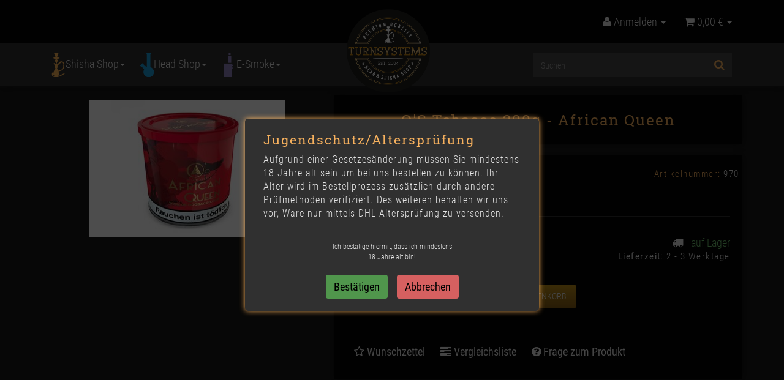

--- FILE ---
content_type: text/html; charset=iso-8859-1
request_url: https://turn-systems.de/shisha-shop/shisha-tabak-os-tobacco/african-queen-200g
body_size: 12854
content:
<!DOCTYPE html>
<html lang="de">
<head>
    
        <meta http-equiv="content-type" content="text/html; charset=windows-1252">
        <meta name="description" content="Shisha Tabak von O's Tobacco - jetzt African Queen 200g O's Tobacco online kaufen">
        <meta name="keywords" content="O,39,S,Tobacco,\-,African,Queen,Marke,Tabacco,ist,Mischung,erstaunlichen,16,verschiedenen,Aromen,Hersteller,Doobaco,f,r,hohe,Qualit,t,Shisha,sowie,E\-Liquide,bekannt,Auch,bei,dem,s,Tabak,erkennt,man,Leidenschaft,und,jahrelange,Erfahrung,diesem,Bereich,Her">
        <meta name="viewport" content="width=device-width, initial-scale=1.0, user-scalable=no">
        <meta http-equiv="X-UA-Compatible" content="IE=edge">
        <meta name="theme-color" content="#303030">
        <meta name="robots" content="index, follow">
    

    <title>Shisha Tabak O's Tobacco African Queen 200g online kaufen - Turn-Syst, 27,90 €</title>

            <link rel="canonical" href="https://turn-systems.de/shisha-shop/shisha-tabak-os-tobacco/african-queen-200g">
    
    
        <base href="https://turn-systems.de/">
    

    
        <link type="image/x-icon" href="templates/TurnVC/themes/base/images/favicon.ico" rel="shortcut icon">
        <link href="templates/TurnVC/themes/base/images/apple-touch-icon.png" rel="apple-touch-icon">
                    <link rel="image_src" href="https://turn-systems.de/media/image/product/11199/lg/shisha-shop-shisha-tabak-os-tobacco-african-queen-200g.jpg">
            <meta property="og:image" content="https://turn-systems.de/media/image/product/11199/lg/shisha-shop-shisha-tabak-os-tobacco-african-queen-200g.jpg">
            

    
        
                                    <link type="text/css" href="templates/TurnVC/themes/mytheme/bootstrap.css?v=4.06" rel="stylesheet">
                            <link type="text/css" href="templates/TurnVC/../Evo/themes/base/offcanvas-menu.css?v=4.06" rel="stylesheet">
                            <link type="text/css" href="templates/TurnVC/../Evo/themes/base/pnotify.custom.css?v=4.06" rel="stylesheet">
                            <link type="text/css" href="templates/TurnVC/../Evo/themes/base/jquery-slider.css?v=4.06" rel="stylesheet">
                            <link type="text/css" href="templates/TurnVC/themes/mytheme/font/flags/flags.css?v=4.06" rel="stylesheet">
                            <link type="text/css" href="templates/TurnVC/themes/mytheme/scss/turn.css?v=4.06" rel="stylesheet">
            

                                                <link type="text/css" href="includes/plugins/jtl_paypal/version/116/frontend/css/style.css?v=4.06" rel="stylesheet">
                
                            
                    <link rel="alternate" type="application/rss+xml" title="Newsfeed Turn-Systems - Shisha-, Head- &amp; E-Smoke Shop" href="rss.xml">
            

    
    
            
        
        
    
    
        <script src="templates/TurnVC//js/jquery-1.12.4.min.js"></script>
    

    <script>
        var gaProperty = 'UA-118302022-1';var disableStr = 'ga-disable-' + gaProperty;if (document.cookie.indexOf(disableStr + '=true') > -1) {window[disableStr] = true;}function gaOptout() {document.cookie = disableStr + '=true; expires=Thu, 31 Dec 2099 23:59:59 UTC; path=/';window[disableStr] = true;}
    </script>

    
<script>
    var head_conf={head:"jtl",screens:[480,768,992,1200]};
    (function(n,t){"use strict";function w(){}function u(n,t){if(n){typeof n=="object"&&(n=[].slice.call(n));for(var i=0,r=n.length;i<r;i++)t.call(n,n[i],i)}}function it(n,i){var r=Object.prototype.toString.call(i).slice(8,-1);return i!==t&&i!==null&&r===n}function s(n){return it("Function",n)}function a(n){return it("Array",n)}function et(n){var i=n.split("/"),t=i[i.length-1],r=t.indexOf("?");return r!==-1?t.substring(0,r):t}function f(n){(n=n||w,n._done)||(n(),n._done=1)}function ot(n,t,r,u){var f=typeof n=="object"?n:{test:n,success:!t?!1:a(t)?t:[t],failure:!r?!1:a(r)?r:[r],callback:u||w},e=!!f.test;return e&&!!f.success?(f.success.push(f.callback),i.load.apply(null,f.success)):e||!f.failure?u():(f.failure.push(f.callback),i.load.apply(null,f.failure)),i}function v(n){var t={},i,r;if(typeof n=="object")for(i in n)!n[i]||(t={name:i,url:n[i]});else t={name:et(n),url:n};return(r=c[t.name],r&&r.url===t.url)?r:(c[t.name]=t,t)}function y(n){n=n||c;for(var t in n)if(n.hasOwnProperty(t)&&n[t].state!==l)return!1;return!0}function st(n){n.state=ft;u(n.onpreload,function(n){n.call()})}function ht(n){n.state===t&&(n.state=nt,n.onpreload=[],rt({url:n.url,type:"cache"},function(){st(n)}))}function ct(){var n=arguments,t=n[n.length-1],r=[].slice.call(n,1),f=r[0];return(s(t)||(t=null),a(n[0]))?(n[0].push(t),i.load.apply(null,n[0]),i):(f?(u(r,function(n){s(n)||!n||ht(v(n))}),b(v(n[0]),s(f)?f:function(){i.load.apply(null,r)})):b(v(n[0])),i)}function lt(){var n=arguments,t=n[n.length-1],r={};return(s(t)||(t=null),a(n[0]))?(n[0].push(t),i.load.apply(null,n[0]),i):(u(n,function(n){n!==t&&(n=v(n),r[n.name]=n)}),u(n,function(n){n!==t&&(n=v(n),b(n,function(){y(r)&&f(t)}))}),i)}function b(n,t){if(t=t||w,n.state===l){t();return}if(n.state===tt){i.ready(n.name,t);return}if(n.state===nt){n.onpreload.push(function(){b(n,t)});return}n.state=tt;rt(n,function(){n.state=l;t();u(h[n.name],function(n){f(n)});o&&y()&&u(h.ALL,function(n){f(n)})})}function at(n){n=n||"";var t=n.split("?")[0].split(".");return t[t.length-1].toLowerCase()}function rt(t,i){function e(t){t=t||n.event;u.onload=u.onreadystatechange=u.onerror=null;i()}function o(f){f=f||n.event;(f.type==="load"||/loaded|complete/.test(u.readyState)&&(!r.documentMode||r.documentMode<9))&&(n.clearTimeout(t.errorTimeout),n.clearTimeout(t.cssTimeout),u.onload=u.onreadystatechange=u.onerror=null,i())}function s(){if(t.state!==l&&t.cssRetries<=20){for(var i=0,f=r.styleSheets.length;i<f;i++)if(r.styleSheets[i].href===u.href){o({type:"load"});return}t.cssRetries++;t.cssTimeout=n.setTimeout(s,250)}}var u,h,f;i=i||w;h=at(t.url);h==="css"?(u=r.createElement("link"),u.type="text/"+(t.type||"css"),u.rel="stylesheet",u.href=t.url,t.cssRetries=0,t.cssTimeout=n.setTimeout(s,500)):(u=r.createElement("script"),u.type="text/"+(t.type||"javascript"),u.src=t.url);u.onload=u.onreadystatechange=o;u.onerror=e;u.async=!1;u.defer=!1;t.errorTimeout=n.setTimeout(function(){e({type:"timeout"})},7e3);f=r.head||r.getElementsByTagName("head")[0];f.insertBefore(u,f.lastChild)}function vt(){for(var t,u=r.getElementsByTagName("script"),n=0,f=u.length;n<f;n++)if(t=u[n].getAttribute("data-headjs-load"),!!t){i.load(t);return}}function yt(n,t){var v,p,e;return n===r?(o?f(t):d.push(t),i):(s(n)&&(t=n,n="ALL"),a(n))?(v={},u(n,function(n){v[n]=c[n];i.ready(n,function(){y(v)&&f(t)})}),i):typeof n!="string"||!s(t)?i:(p=c[n],p&&p.state===l||n==="ALL"&&y()&&o)?(f(t),i):(e=h[n],e?e.push(t):e=h[n]=[t],i)}function e(){if(!r.body){n.clearTimeout(i.readyTimeout);i.readyTimeout=n.setTimeout(e,50);return}o||(o=!0,vt(),u(d,function(n){f(n)}))}function k(){r.addEventListener?(r.removeEventListener("DOMContentLoaded",k,!1),e()):r.readyState==="complete"&&(r.detachEvent("onreadystatechange",k),e())}var r=n.document,d=[],h={},c={},ut="async"in r.createElement("script")||"MozAppearance"in r.documentElement.style||n.opera,o,g=n.head_conf&&n.head_conf.head||"head",i=n[g]=n[g]||function(){i.ready.apply(null,arguments)},nt=1,ft=2,tt=3,l=4,p;if(r.readyState==="complete")e();else if(r.addEventListener)r.addEventListener("DOMContentLoaded",k,!1),n.addEventListener("load",e,!1);else{r.attachEvent("onreadystatechange",k);n.attachEvent("onload",e);p=!1;try{p=!n.frameElement&&r.documentElement}catch(wt){}p&&p.doScroll&&function pt(){if(!o){try{p.doScroll("left")}catch(t){n.clearTimeout(i.readyTimeout);i.readyTimeout=n.setTimeout(pt,50);return}e()}}()}i.load=i.js=ut?lt:ct;i.test=ot;i.ready=yt;i.ready(r,function(){y()&&u(h.ALL,function(n){f(n)});i.feature&&i.feature("domloaded",!0)})})(window);
    (function(n,t){"use strict";jQuery["fn"]["ready"]=function(fn){jtl["ready"](function(){jQuery["ready"]["promise"]()["done"](fn)});return jQuery}})(window);
</script>


</head>


<body data-page="1" class="body-offcanvas">

<div id="main-wrapper" class="main-wrapper fluid">
    
                <div id="top-bar" class="text-right hidden-xs clearfix">
            <div class="container">
                
            </div>
        </div>
        <header class="container-block fixed-navbar" id="evo-nav-wrapper">
            <div class="container container-header">
                                    <div id="header-branding">
                        
                            
                            
                            
                            <div class="row">
                                <div class="col-xs-2 col-sm-1 col-md-5">
                                </div>
                                <div class="col-xs-8 col-sm-2 col-md-2" id="logo">
                                    
                                        <a href="https://turn-systems.de" title="Turn-Systems - Shisha-, Head- &amp; E-Smoke Shop">
                                                                                            <img src="bilder/intern/shoplogo/Logo_final_auf_schwarz.png" width="536" height="537" alt="Turn-Systems - Shisha-, Head- &amp; E-Smoke Shop" class="img-responsive">
                                                                                    </a>
                                    
                                </div>

                                <div class="col-xs-2 col-sm-9 col-md-5" id="shop-nav">
                                    <ul class="header-shop-nav nav navbar-nav force-float horizontal pull-right">
<li class="dropdown hidden-xs">
<a href="#" class="dropdown-toggle" data-toggle="dropdown"><i class="fa fa-user"></i> <span class="hidden-xs hidden-sm"> Anmelden </span> <i class="caret"></i></a><ul id="login-dropdown" class="dropdown-menu dropdown-menu-right">
<li><form action="https://turn-systems.de/jtl.php" method="post" class="form">
<input type="hidden" class="jtl_token" name="jtl_token" value="323e0fb304d7e8719ea073ea77dbd35a"><fieldset id="quick-login">
<div class="form-group"><input type="text" name="email" id="email_quick" class="form-control" placeholder="Email-Adresse"></div>
<div class="form-group"><input type="password" name="passwort" id="password_quick" class="form-control" placeholder="Passwort"></div>
<div class="form-group">
<input type="hidden" name="login" value="1"><button type="submit" id="submit-btn" class="btn btn-primary btn-block">Anmelden</button>
</div>
</fieldset>
</form></li>
<li><a href="pass.php" rel="nofollow">Passwort vergessen</a></li>
<li><a href="registrieren.php">Neu hier? Jetzt registrieren</a></li>
</ul>
</li>
<li class="hidden-xs cart-menu dropdown" data-toggle="basket-items">
<a href="https://turn-systems.de/warenkorb.php" class="dropdown-toggle" data-toggle="dropdown" title="Warenkorb">
    <span class="fa fa-shopping-cart"></span>
        <span class="shopping-cart-label hidden-sm"> 0,00 €</span> <span class="caret"></span>
</a>
<ul class="cart-dropdown dropdown-menu dropdown-menu-right">
    <li>
            <a href="https://turn-systems.de/warenkorb.php" title="Es befinden sich keine Artikel im Warenkorb">Es befinden sich keine Artikel im Warenkorb</a>
    </li>

</ul>
</li>
</ul>
                                </div>
                            </div>
                        
                    </div>
                                </div>
                            <div class="category-nav navbar-wrapper hidden-xs">
                    
<div id="evo-main-nav-wrapper" class="nav-wrapper do-affix"><nav id="evo-main-nav" class="navbar navbar-default"><div class="container">
<div class="navbar-header visible-affix pull-left hidden-xs hidden-sm"><a class="navbar-brand" href="https://turn-systems.de" title="Turn-Systems - Shisha-, Head- &amp; E-Smoke Shop"><img src="bilder/intern/shoplogo/Logo_final_auf_schwarz.png" width="536" height="537" alt="Turn-Systems - Shisha-, Head- &amp; E-Smoke Shop" class="img-responsive-height"></a></div>
<div class="megamenu"><ul class="nav navbar-nav force-float">
<li class="turn-menu dropdown megamenu-fw">
<a href="Shisha-Shop" class="dropdown-toggle  shisha-ico" data-toggle="dropdown" data-hover="dropdown" data-delay="300" data-hover-delay="100" data-close-others="true"><img class="gameswitch-img" src="bilder/shop-logos/shisha_shop_hover.png">Shisha Shop<span class="caret"></span></a><ul class="dropdown-menu keepopen custom-scroll"><li><div class="megamenu-content custom-scroll">
<div class="category-title text-center"><a href="Shisha-Shop">Shisha Shop</a></div>
<hr class="hr-sm">
<div class="row">
<div class="col-lg-3 visible-lg"><div class="mega-info-lg top15">
<a href="Shisha-Shop"><img src="https://turn-systems.de/bilder/kategorien/Shisha-Shop.jpg" class="img-responsive" alt="Shisha Shop"></a><div class="clearall top15"></div>
<div class="description text-muted small"><p>Shishas kommen gerade in geselligen Runden besonders gut an, aber auch der private Rauchgenuss einer Shisha hat ihren ganz eigenen Flair. Besonders anziehend ist für die meisten Shisha-Raucher die große Auswahl an Shisha-Tabaks, die mit ihrem besonders intensiven Geschmack und der Vielfalt an Geschmackssorten Liebhaber von Wasserpfeifen begeistern.</p></div>
</div></div>
<div class="col-xs-12 col-lg-9 mega-categories hasInfoColumn"><div class="row row-eq-height row-eq-img-height">
<div class="col-xs-6 col-sm-3 col-lg-3"><div class="category-wrapper top15">
<div class="img text-center"><a href="Shisha"><img src="https://turn-systems.de/bilder/kategorien/Shisha.jpg" class="image" alt="Shisha Shop"></a></div>
<div class="caption text-center"><h5 class="title"><a href="Shisha"><span>Shisha</span></a></h5></div>
</div></div>
<div class="col-xs-6 col-sm-3 col-lg-3"><div class="category-wrapper top15 active">
<div class="img text-center"><a href="Shisha-Tabak"><img src="https://turn-systems.de/bilder/kategorien/Shisha-Tabak.jpg" class="image" alt="Shisha Shop"></a></div>
<div class="caption text-center"><h5 class="title"><a href="Shisha-Tabak"><span>Shisha Tabak</span></a></h5></div>
</div></div>
<div class="col-xs-6 col-sm-3 col-lg-3"><div class="category-wrapper top15">
<div class="img text-center"><a href="Shisha-Kohle"><img src="https://turn-systems.de/bilder/kategorien/Shisha-Kohle.jpg" class="image" alt="Shisha Shop"></a></div>
<div class="caption text-center"><h5 class="title"><a href="Shisha-Kohle"><span>Shisha Kohle</span></a></h5></div>
</div></div>
<div class="col-xs-6 col-sm-3 col-lg-3"><div class="category-wrapper top15">
<div class="img text-center"><a href="Koepfe"><img src="https://turn-systems.de/bilder/kategorien/Koepfe.jpg" class="image" alt="Shisha Shop"></a></div>
<div class="caption text-center"><h5 class="title"><a href="Koepfe"><span>Köpfe</span></a></h5></div>
</div></div>
<div class="col-xs-6 col-sm-3 col-lg-3"><div class="category-wrapper top15">
<div class="img text-center"><a href="Schlaeuche"><img src="https://turn-systems.de/bilder/kategorien/Schlaeuche.jpg" class="image" alt="Shisha Shop"></a></div>
<div class="caption text-center"><h5 class="title"><a href="Schlaeuche"><span>Schläuche</span></a></h5></div>
</div></div>
<div class="col-xs-6 col-sm-3 col-lg-3"><div class="category-wrapper top15">
<div class="img text-center"><a href="Molassefaenger"><img src="https://turn-systems.de/bilder/kategorien/Molassefaenger.jpg" class="image" alt="Shisha Shop"></a></div>
<div class="caption text-center"><h5 class="title"><a href="Molassefaenger"><span>Molassefänger</span></a></h5></div>
</div></div>
<div class="col-xs-6 col-sm-3 col-lg-3"><div class="category-wrapper top15">
<div class="img text-center"><a href="Mundstuecke"><img src="https://turn-systems.de/bilder/kategorien/Mundstuecke.jpg" class="image" alt="Shisha Shop"></a></div>
<div class="caption text-center"><h5 class="title"><a href="Mundstuecke"><span>Mundstücke</span></a></h5></div>
</div></div>
<div class="col-xs-6 col-sm-3 col-lg-3"><div class="category-wrapper top15">
<div class="img text-center"><a href="Ersatzteile"><img src="https://turn-systems.de/bilder/kategorien/Ersatzteile.jpg" class="image" alt="Shisha Shop"></a></div>
<div class="caption text-center"><h5 class="title"><a href="Ersatzteile"><span>Ersatzteile</span></a></h5></div>
</div></div>
<div class="col-xs-6 col-sm-3 col-lg-3"><div class="category-wrapper top15">
<div class="img text-center"><a href="Zubehoer"><img src="https://turn-systems.de/bilder/kategorien/Zubehoer.jpg" class="image" alt="Shisha Shop"></a></div>
<div class="caption text-center"><h5 class="title"><a href="Zubehoer"><span>Zubehör</span></a></h5></div>
</div></div>
<div class="col-xs-6 col-sm-3 col-lg-3"><div class="category-wrapper top15">
<div class="img text-center"><a href="Kohleanzuender_1"><img src="https://turn-systems.de/bilder/kategorien/Kohleanzuender_1.jpg" class="image" alt="Shisha Shop"></a></div>
<div class="caption text-center"><h5 class="title"><a href="Kohleanzuender_1"><span>Kohleanzünder</span></a></h5></div>
</div></div>
</div></div>
</div>
</div></li></ul>
</li>
<li class="turn-menu dropdown megamenu-fw">
<a href="Head-Shop" class="dropdown-toggle head-ico" data-toggle="dropdown" data-hover="dropdown" data-delay="300" data-hover-delay="100" data-close-others="true"><img class="gameswitch-img " src="bilder/shop-logos/head_shop_hover.png">Head Shop<span class="caret"></span></a><ul class="dropdown-menu keepopen custom-scroll"><li><div class="megamenu-content custom-scroll">
<div class="category-title text-center"><a href="Head-Shop">Head Shop</a></div>
<hr class="hr-sm">
<div class="row">
<div class="col-lg-3 visible-lg"><div class="mega-info-lg top15">
<a href="Head-Shop"><img src="https://turn-systems.de/bilder/kategorien/Head-Shop.jpg" class="img-responsive" alt="Head Shop"></a><div class="clearall top15"></div>
<div class="description text-muted small"><p>Der Begriff Head Shop wurde besonders durch die Zeit der 60er Jahre geprägt. Heut zu Tage sind Head Shops allgegenwärtig und ein Standard in vielen Ländern. Wir bieten Dir eine qualitative Auswahl an verschiedenen Aritkeln. Ob Bongs, Vaporizer oder einfach nur Daily Equipment bei uns findest Du dein Produkt.</p></div>
</div></div>
<div class="col-xs-12 col-lg-9 mega-categories hasInfoColumn"><div class="row row-eq-height row-eq-img-height">
<div class="col-xs-6 col-sm-3 col-lg-3"><div class="category-wrapper top15">
<div class="img text-center"><a href="Aktivkohlefilter"><img src="https://turn-systems.de/bilder/kategorien/Aktivkohlefilter.jpg" class="image" alt="Head Shop"></a></div>
<div class="caption text-center"><h5 class="title"><a href="Aktivkohlefilter"><span>Aktivkohlefilter</span></a></h5></div>
</div></div>
<div class="col-xs-6 col-sm-3 col-lg-3"><div class="category-wrapper top15">
<div class="img text-center"><a href="Backwoods_1"><img src="https://turn-systems.de/bilder/kategorien/Backwoods_1.jpg" class="image" alt="Head Shop"></a></div>
<div class="caption text-center"><h5 class="title"><a href="Backwoods_1"><span>Backwoods</span></a></h5></div>
</div></div>
<div class="col-xs-6 col-sm-3 col-lg-3"><div class="category-wrapper top15">
<div class="img text-center"><a href="Blunts"><img src="https://turn-systems.de/bilder/kategorien/Blunts.jpg" class="image" alt="Head Shop"></a></div>
<div class="caption text-center"><h5 class="title"><a href="Blunts"><span>Blunts</span></a></h5></div>
</div></div>
<div class="col-xs-6 col-sm-3 col-lg-3"><div class="category-wrapper top15">
<div class="img text-center"><a href="Bongs"><img src="https://turn-systems.de/bilder/kategorien/Bongs.jpg" class="image" alt="Head Shop"></a></div>
<div class="caption text-center"><h5 class="title"><a href="Bongs"><span>Bongs</span></a></h5></div>
</div></div>
<div class="col-xs-6 col-sm-3 col-lg-3"><div class="category-wrapper top15">
<div class="img text-center"><a href="Broeselschalen"><img src="https://turn-systems.de/bilder/kategorien/Broeselschalen.jpg" class="image" alt="Head Shop"></a></div>
<div class="caption text-center"><h5 class="title"><a href="Broeselschalen"><span>Bröselschalen</span></a></h5></div>
</div></div>
<div class="col-xs-6 col-sm-3 col-lg-3"><div class="category-wrapper top15">
<div class="img text-center"><a href="CBD-Oel"><img src="https://turn-systems.de/bilder/kategorien/CBD-Oel.jpg" class="image" alt="Head Shop"></a></div>
<div class="caption text-center"><h5 class="title"><a href="CBD-Oel"><span>CBD-Öl</span></a></h5></div>
</div></div>
<div class="col-xs-6 col-sm-3 col-lg-3"><div class="category-wrapper top15">
<div class="img text-center"><a href="Feuerzeuge"><img src="https://turn-systems.de/bilder/kategorien/Feuerzeuge.jpg" class="image" alt="Head Shop"></a></div>
<div class="caption text-center"><h5 class="title"><a href="Feuerzeuge"><span>Feuerzeuge</span></a></h5></div>
</div></div>
<div class="col-xs-6 col-sm-3 col-lg-3"><div class="category-wrapper top15">
<div class="img text-center"><a href="Filtertips-Glastips"><img src="https://turn-systems.de/bilder/kategorien/Filtertips-Glastips.jpg" class="image" alt="Head Shop"></a></div>
<div class="caption text-center"><h5 class="title"><a href="Filtertips-Glastips"><span>Filtertips &amp; Glastips</span></a></h5></div>
</div></div>
<div class="col-xs-6 col-sm-3 col-lg-3"><div class="category-wrapper top15">
<div class="img text-center"><a href="Muehlen-Grinder"><img src="https://turn-systems.de/bilder/kategorien/Muehlen-Grinder.jpg" class="image" alt="Head Shop"></a></div>
<div class="caption text-center"><h5 class="title"><a href="Muehlen-Grinder"><span>Mühlen &amp; Grinder</span></a></h5></div>
</div></div>
<div class="col-xs-6 col-sm-3 col-lg-3"><div class="category-wrapper top15">
<div class="img text-center"><a href="Papers-Cones"><img src="https://turn-systems.de/bilder/kategorien/Papers-Cones.jpg" class="image" alt="Head Shop"></a></div>
<div class="caption text-center"><h5 class="title"><a href="Papers-Cones"><span>Papers &amp; Cones</span></a></h5></div>
</div></div>
<div class="col-xs-6 col-sm-3 col-lg-3"><div class="category-wrapper top15">
<div class="img text-center"><a href="Reaktionsgefaesse"><img src="https://turn-systems.de/bilder/kategorien/Reaktionsgefaesse.jpg" class="image" alt="Head Shop"></a></div>
<div class="caption text-center"><h5 class="title"><a href="Reaktionsgefaesse"><span>Reaktionsgefäße</span></a></h5></div>
</div></div>
<div class="col-xs-6 col-sm-3 col-lg-3"><div class="category-wrapper top15">
<div class="img text-center"><a href="Reinigungsmittel"><img src="https://turn-systems.de/bilder/kategorien/Reinigungsmittel.jpg" class="image" alt="Head Shop"></a></div>
<div class="caption text-center"><h5 class="title"><a href="Reinigungsmittel"><span>Reinigungsmittel</span></a></h5></div>
</div></div>
<div class="col-xs-6 col-sm-3 col-lg-3"><div class="category-wrapper top15">
<div class="img text-center"><a href="Schnellverschlussbeutel"><img src="https://turn-systems.de/bilder/kategorien/Schnellverschlussbeutel.jpg" class="image" alt="Head Shop"></a></div>
<div class="caption text-center"><h5 class="title"><a href="Schnellverschlussbeutel"><span>Schnellverschlussbeutel</span></a></h5></div>
</div></div>
<div class="col-xs-6 col-sm-3 col-lg-3"><div class="category-wrapper top15">
<div class="img text-center"><a href="Tabakersatz"><img src="https://turn-systems.de/bilder/kategorien/Tabakersatz.jpg" class="image" alt="Head Shop"></a></div>
<div class="caption text-center"><h5 class="title"><a href="Tabakersatz"><span>Tabakersatz</span></a></h5></div>
</div></div>
<div class="col-xs-6 col-sm-3 col-lg-3"><div class="category-wrapper top15">
<div class="img text-center"><a href="Vaporizer"><img src="https://turn-systems.de/bilder/kategorien/Vaporizer.jpg" class="image" alt="Head Shop"></a></div>
<div class="caption text-center"><h5 class="title"><a href="Vaporizer"><span>Vaporizer</span></a></h5></div>
</div></div>
<div class="col-xs-6 col-sm-3 col-lg-3"><div class="category-wrapper top15">
<div class="img text-center"><a href="Waagen"><img src="https://turn-systems.de/bilder/kategorien/Waagen.jpg" class="image" alt="Head Shop"></a></div>
<div class="caption text-center"><h5 class="title"><a href="Waagen"><span>Waagen</span></a></h5></div>
</div></div>
<div class="col-xs-6 col-sm-3 col-lg-3"><div class="category-wrapper top15">
<div class="img text-center"><a href="Weithalsdosen"><img src="https://turn-systems.de/bilder/kategorien/Weithalsdosen.jpg" class="image" alt="Head Shop"></a></div>
<div class="caption text-center"><h5 class="title"><a href="Weithalsdosen"><span>Weithalsdosen</span></a></h5></div>
</div></div>
</div></div>
</div>
</div></li></ul>
</li>
<li class="turn-menu dropdown megamenu-fw">
<a href="E-Smoke" class="dropdown-toggle e-smoke-ico" data-toggle="dropdown" data-hover="dropdown" data-delay="300" data-hover-delay="100" data-close-others="true"><img class="gameswitch-img" src="bilder/shop-logos/e-smoke_shop_hover.png">E-Smoke<span class="caret"></span></a><ul class="dropdown-menu keepopen custom-scroll"><li><div class="megamenu-content custom-scroll">
<div class="category-title text-center"><a href="E-Smoke">E-Smoke</a></div>
<hr class="hr-sm">
<div class="row">
<div class="col-lg-3 visible-lg"><div class="mega-info-lg top15">
<a href="E-Smoke"><img src="https://turn-systems.de/bilder/kategorien/E-Smoke.jpg" class="img-responsive" alt="E-Smoke"></a><div class="clearall top15"></div>
<div class="description text-muted small"><p>Der neue Trend des elektronischen Dampfens zieht immer größere Kreise. Bei uns findest Du eine exklusive Auswahl an verschiedenen Produkten.</p></div>
</div></div>
<div class="col-xs-12 col-lg-9 mega-categories hasInfoColumn"><div class="row row-eq-height row-eq-img-height"><div class="col-xs-6 col-sm-3 col-lg-3"><div class="category-wrapper top15">
<div class="img text-center"><a href="Akkus"><img src="https://turn-systems.de/bilder/kategorien/Akkus.jpg" class="image" alt="E-Smoke"></a></div>
<div class="caption text-center"><h5 class="title"><a href="Akkus"><span>Akkus</span></a></h5></div>
</div></div></div></div>
</div>
</div></li></ul>
</li>
<li class="cart-menu visible-affix dropdown bs-hover-enabled pull-right" data-toggle="basket-items" style="margin-top:8px;">
<a href="https://turn-systems.de/warenkorb.php" class="dropdown-toggle" data-toggle="dropdown" title="Warenkorb">
    <span class="fa fa-shopping-cart"></span>
        <span class="shopping-cart-label hidden-sm"> 0,00 €</span> <span class="caret"></span>
</a>
<ul class="cart-dropdown dropdown-menu dropdown-menu-right">
    <li>
            <a href="https://turn-systems.de/warenkorb.php" title="Es befinden sich keine Artikel im Warenkorb">Es befinden sich keine Artikel im Warenkorb</a>
    </li>

</ul>
</li>
<div id="search" class="pull-right"><form action="navi.php" method="GET"><div class="input-group">
<input name="qs" type="text" class="form-control ac_input" placeholder="Suchen" autocomplete="off"><span class="input-group-addon"><button type="submit"><span class="fa fa-search"></span></button></span>
</div></form></div>
</ul></div>
</div></nav></div>
                </div>
                            <nav id="shop-nav-xs" class="navbar navbar-default visible-xs">
<div class="container-fluid"><div class="navbar-collapse">
<ul class="nav navbar-nav navbar-left force-float"><li><a href="#" class="offcanvas-toggle" data-toggle="offcanvas" data-target="#navbar-offcanvas"><i class="fa fa-bars"></i> Alle Kategorien</a></li></ul>
<ul class="nav navbar-nav navbar-right force-float action-nav">
<li><a href="https://turn-systems.de/Mein-Konto"><span class="fa fa-user"></span></a></li>
<li><a href="https://turn-systems.de/warenkorb.php"><span class="fa fa-shopping-cart"></span></a></li>
</ul>
</div></div>
</nav>


<nav class="navbar navbar-default navbar-offcanvas" id="navbar-offcanvas">
<nav class="navbar navbar-inverse"><div class="container-fluid">
<a href="https://turn-systems.de" class="pull-left responsive-menu-logo" title="Turn-Systems - Shisha-, Head- &amp; E-Smoke Shop"><img src="bilder/intern/shoplogo/Logo_final_auf_schwarz.png" width="536" height="537" alt="Turn-Systems - Shisha-, Head- &amp; E-Smoke Shop" class="img-responsive"></a><div class="navbar-nav nav navbar-right text-right"><a class="btn btn-offcanvas btn-default btn-close navbar-btn responisve-menu-close-btn"><span class="fa fa-times"></span></a></div>
</div>
<div id="search" class="pull-right"><form action="navi.php" method="GET"><div class="input-group">
<input name="qs" type="text" class="form-control ac_input" placeholder="Suchen" autocomplete="off"><span class="input-group-addon"><button type="submit"><span class="fa fa-search"></span></button></span>
</div></form></div></nav><div class="container-fluid"><div class="sidebar-offcanvas">
<div class="navbar-categories"><ul class="nav navbar-nav">    <li class="active">
<a href="Shisha-Shop" class="nav-sub" data-ref="2">Shisha Shop<i class="fa fa-caret-right nav-toggle pull-right"></i></a><ul class="nav">    <li><a href="Shisha" data-ref="45">Shisha</a></li>
<li class="active"><a href="Shisha-Tabak" data-ref="7">Shisha Tabak</a></li>
<li><a href="Shisha-Kohle" data-ref="9">Shisha Kohle</a></li>
<li><a href="Koepfe" data-ref="11">Köpfe</a></li>
<li><a href="Schlaeuche" data-ref="8">Schläuche</a></li>
<li><a href="Molassefaenger" data-ref="52">Molassefänger</a></li>
<li><a href="Mundstuecke" data-ref="10">Mundstücke</a></li>
<li><a href="Ersatzteile" data-ref="101">Ersatzteile</a></li>
<li><a href="Zubehoer" data-ref="12">Zubehör</a></li>
<li><a href="Kohleanzuender_1" data-ref="102">Kohleanzünder</a></li>
</ul>
</li>
<li>
<a href="Head-Shop" class="nav-sub" data-ref="3">Head Shop<i class="fa fa-caret-right nav-toggle pull-right"></i></a><ul class="nav">    <li><a href="Aktivkohlefilter" data-ref="67">Aktivkohlefilter</a></li>
<li><a href="Backwoods_1" data-ref="84">Backwoods</a></li>
<li><a href="Blunts" data-ref="14">Blunts</a></li>
<li><a href="Bongs" data-ref="13">Bongs</a></li>
<li><a href="Broeselschalen" data-ref="22">Bröselschalen</a></li>
<li><a href="CBD-Oel" data-ref="87">CBD-Öl</a></li>
<li><a href="Feuerzeuge" data-ref="23">Feuerzeuge</a></li>
<li><a href="Filtertips-Glastips" data-ref="16">Filtertips &amp; Glastips</a></li>
<li><a href="Muehlen-Grinder" data-ref="18">Mühlen &amp; Grinder</a></li>
<li><a href="Papers-Cones" data-ref="15">Papers &amp; Cones</a></li>
<li><a href="Reaktionsgefaesse" data-ref="94">Reaktionsgefäße</a></li>
<li><a href="Reinigungsmittel" data-ref="24">Reinigungsmittel</a></li>
<li><a href="Schnellverschlussbeutel" data-ref="21">Schnellverschlussbeutel</a></li>
<li><a href="Tabakersatz" data-ref="85">Tabakersatz</a></li>
<li><a href="Vaporizer" data-ref="20">Vaporizer</a></li>
<li><a href="Waagen" data-ref="19">Waagen</a></li>
<li><a href="Weithalsdosen" data-ref="93">Weithalsdosen</a></li>
</ul>
</li>
<li>
<a href="E-Smoke" class="nav-sub" data-ref="5">E-Smoke<i class="fa fa-caret-right nav-toggle pull-right"></i></a><ul class="nav">    <li><a href="Akkus" data-ref="100">Akkus</a></li>
</ul>
</li>
</ul></div>
<hr>
<ul class="nav navbar-nav"></ul>
</div></div>
</nav>
        </header>
    
    <div id="content-wrapper">
                        
            
        


        <div class="container">
            <div class="container-block beveled">
                                <div class="row">
                                            <div id="content" class="col-xs-12">
                        
    


            <div id="result-wrapper" itemprop="mainEntity" itemscope itemtype="http://schema.org/Product">
            <meta itemprop="url" content="https://turn-systems.de/shisha-shop/shisha-tabak-os-tobacco/african-queen-200g">
        
    

                        

                    



<script>
    
    $("#result-wrapper").addClass("single-article");
    
</script>
<form id="buy_form" class="single-article" method="post" action="https://turn-systems.de/shisha-shop/shisha-tabak-os-tobacco/african-queen-200g">
    
    <input type="hidden" class="jtl_token" name="jtl_token" value="323e0fb304d7e8719ea073ea77dbd35a">
    <div class="row product-primary" itemscope itemtype="http://schema.org/Product" id="product-offer">
        <div class="row product-site-main-wrapper">
            
            <div class="col-lg-5">
                <div class="row product-site-main-left-img-row">
                    <div class="product-gallery col-sm-12">
                        <div id="gallery" class="hidden">
    
                    <a itemprop="image" href="media/image/product/11199/lg/shisha-shop-shisha-tabak-os-tobacco-african-queen-200g.jpg" title="OS Tobacco 200g - African Queen"><img src="media/image/product/11199/md/shisha-shop-shisha-tabak-os-tobacco-african-queen-200g.jpg" alt="OS Tobacco 200g - African Queen" data-list='{"xs":{"src":"media\/image\/product\/11199\/xs\/shisha-shop-shisha-tabak-os-tobacco-african-queen-200g.jpg","size":{"width":40,"height":30},"type":2,"alt":"OS Tobacco 200g - African Queen"},"sm":{"src":"media\/image\/product\/11199\/sm\/shisha-shop-shisha-tabak-os-tobacco-african-queen-200g.jpg","size":{"width":130,"height":98},"type":2,"alt":"OS Tobacco 200g - African Queen"},"md":{"src":"media\/image\/product\/11199\/md\/shisha-shop-shisha-tabak-os-tobacco-african-queen-200g.jpg","size":{"width":320,"height":240},"type":2,"alt":"OS Tobacco 200g - African Queen"},"lg":{"src":"media\/image\/product\/11199\/lg\/shisha-shop-shisha-tabak-os-tobacco-african-queen-200g.jpg","size":{"width":800,"height":600},"type":2,"alt":"OS Tobacco 200g - African Queen"}}'></a>
        
    
</div>

<div class="pswp" tabindex="-1" role="dialog" aria-hidden="true">

    <div class="pswp__bg"></div>

    <div class="pswp__scroll-wrap">

        <div class="pswp__container">
            <div class="pswp__item"></div>
            <div class="pswp__item"></div>
            <div class="pswp__item"></div>
        </div>

        <div class="pswp__ui pswp__ui--hidden">

            <div class="pswp__top-bar">

                <div class="pswp__counter"></div>

                <a class="pswp__button pswp__button--close" title="Close (Esc)"></a>

                <a class="pswp__button pswp__button--share" title="Share"></a>

                <a class="pswp__button pswp__button--fs" title="Toggle fullscreen"></a>

                <a class="pswp__button pswp__button--zoom" title="Zoom in/out"></a>

                <div class="pswp__preloader">
                    <div class="pswp__preloader__icn">
                        <div class="pswp__preloader__cut">
                            <div class="pswp__preloader__donut"></div>
                        </div>
                    </div>
                </div>
            </div>

            <div class="pswp__share-modal pswp__share-modal--hidden pswp__single-tap">
                <div class="pswp__share-tooltip"></div>
            </div>

            <a class="pswp__button pswp__button--arrow--left" title="Previous (arrow left)">
            </a>

            <a class="pswp__button pswp__button--arrow--right" title="Next (arrow right)">
            </a>

            <div class="pswp__caption">
                <div class="pswp__caption__center"></div>
            </div>

        </div>
    </div>
</div>
                    </div>
                </div>
            </div>


            <div class="col-lg-7">
                <div class="row product-site-main-title-row ">
                    <div class="col-lg-12 black-box ">
                        <div class="product-headline ">
                            
                                <h1 class="fn product-title" itemprop="name">O'S Tobacco 200g - African Queen</h1>
                            
                        </div>
                    </div>
                </div>

                <div class="row product-site-main-desc-row is-table-row wide-gutter">
                    <div class="col-lg-12 left" style="padding-right: 0px;">
                        <div class="black-box check-list-blue">

                                
                                    <div class="shortdesc" itemprop="description">
                                        <div class="row">
                                            <div class="col-lg-6"></div>
                                            <div class="col-lg-6">
                                                    <div class="info-essential row text-right">
                                                        <p class="text-muted product-sku">Artikelnummer: <span itemprop="sku">970</span></p>
                                                        
                                                                                                                            
                                                                                                                                    
                                                                                                                                                                                                                                                                                                        
                                                    </div>
                                                    <div class="clearfix top10"></div>
                                                </div>
                                        </div>
                                                                             </div>
                                
                                <div class="clearfix top10"></div>



                            
                                
                            
                            

                            <div class="product-offer" itemprop="offers" itemscope itemtype="http://schema.org/Offer">
                                
                                    <link itemprop="url" href="https://turn-systems.de/shisha-shop/shisha-tabak-os-tobacco/african-queen-200g">
                                    <input type="submit" name="inWarenkorb" value="1" class="hidden">
                                                                                                                                                <input type="hidden" id="AktuellerkArtikel" class="current_article" name="a" value="11199">
                                    <input type="hidden" name="wke" value="1">
                                    <input type="hidden" name="show" value="1">
                                    <input type="hidden" name="kKundengruppe" value="1">
                                    <input type="hidden" name="kSprache" value="1">
                                
                                <!-- VARIATIONEN -->
                                
                                <hr>
                                <div class="row row-eq-height">
                                    <div class="col-xs-7">
                                                                                                                                                                    
    <div class="price_wrapper">
    
        
        
                            <span class="price_label only">  </span>
                                        <strong class="price text-nowrap">
                    <span>27,90 €</span>
                </strong><span class="footnote-reference">*</span>
                                        
                    <meta itemprop="price" content="27.9">
                    <meta itemprop="priceCurrency" content="EUR">
                
                <div class="price-note">
                
                
                                    
                        <div class="base-price text-nowrap">
                            <span class="value">13,95 € pro 100 g</span>
                            <span class="footnote-reference">*</span>
                        </div>
                    
                
                
                
                
                
                                </div>
                        
    </div>

                                    </div>
                                    <div class="col-xs-5 text-right pull-down" style="padding-top:5px;">
                                        <div class="delivery-status">

                        <span class="status status-2"><i class="fa fa-truck"></i> auf Lager</span>
                

    
    
            <link itemprop="availability" href="http://schema.org/InStock">
    
        
            <p class="estimated-delivery">
            <span class="a2"><strong>Lieferzeit</strong>: 2 - 3 Werktage</span>
        </p>
    
</div>
                                    </div>
                                </div>
                                
                                    <div id="add-to-cart" class="hidden-print product-buy">
        
                                                            
                        <div class="form-inline">
                            <div id="quantity-grp" class="choose_quantity input-group">
                                <input type="number" min="0" id="quantity" class="quantity form-control text-right" name="anzahl" value="1">
                                                                    <span class="input-group-addon unit">Stk</span>
                                                                <span class="input-group-btn">
                            <button name="inWarenkorb" type="submit" value="In den Warenkorb" class="submit btn btn-primary btn-left-no-rad"><span class="fa fa-shopping-cart visible-xs"></span><span class="hidden-xs">In den Warenkorb</span></button>
                        </span>
                            </div>
                        </div>
                    
                                                
    </div>

                                <hr>
                            </div>

                                                            <div id="product-actions" class="btn-group btn-group-md product-actions" role="group">
    
                <button name="Wunschliste" type="submit" class="btn btn-default btn-secondary  btn-my-wish wishlist" title="auf den Wunschzettel">
            <span class="fa fa-star-o"></span>
            <span class="hidden-sm">Wunschzettel</span>
        </button>
                <button name="Vergleichsliste" type="submit" class="btn btn-default btn-secondary compare btn-my-wish" tabindex="3" title="auf die Vergleichsliste">
            <span class="fa fa-tasks"></span>
            <span class="hidden-sm">Vergleichsliste</span>
        </button>
                <button type="button" id="z11199" class="btn btn-default btn-secondary popup-dep question btn-my-wish" title="Frage zum Produkt">
            <span class="fa fa-question-circle"></span>
            <span class="hidden-sm">Frage zum Produkt</span>
        </button>
        </div>
<div class="visible-xs clearfix">
    <hr>
</div>
                                                    </div>
                    </div>
                </div>
            </div>
        </div>
            </div>
    
        

    
</form>


<!-- TABS -->
<div class="clearfix"></div>
<div class="product-site-tabs">
    
                        
<div id="article-tabs" class="tab-content">
    
        
    <div role="tabpanel" class="tab-pane" id="tab-description">
        <div class="panel-heading" data-toggle="collapse" data-parent="#article-tabs" data-target="#tab-description">
            <h3 class="panel-title">Beschreibung</h3>
        </div>
                <div class="panel-body">
            <div class="tab-content-wrapper">
                
                    <div class="desc">
                        <h1>O'S Tobacco - African Queen</h1>

<p><br>
Der <strong>African Queen </strong>der Marke <strong>O'S Tabacco </strong>ist eine Mischung aus erstaunlichen 16 verschiedenen Aromen. Der Hersteller Doobaco ist für seine hohe Qualität für Shisha sowie E-Liquide bekannt. Auch bei dem O's Tabak erkennt man <strong>die Leidenschaft und jahrelange Erfahrung</strong> in diesem Bereich. Hergestellt wird der Tabak aus dem besten Virginia Grundtabak und ist durch seine hohe Feuchtigkeit sofort nach der Lieferung rauchbar.</p>

<p> </p>

<p> 
</p>
<ul>
	<li>
<strong>Geschmack: </strong>16 verschiedene Aromen</li>
	<li>
<strong>Menge: </strong>200 Gramm</li>
</ul>


<p> </p>

<p><strong>Achtung:</strong></p>

<p><span style="color: red;"><strong>Kein Verkauf von Tabak an Personen unter 18 Jahren! </strong></span></p>

<p> </p>


                                            </div>
                
                
                    


    
<hr>
<div class="product-attributes">
    
    <div class="table-responsive">
        <table class="table table-striped table-bordered">
            <tbody>
                                    
                                            <tr class="attr-characteristic">
                            <td class="attr-label word-break">
                                Hersteller:

                            </td>
                             <td class="attr-value">
                                 <span class="value"><a href="OS-Tabacco_1" class="label label-primary">O'S Tabacco</a> </span>
                            </td>
                        </tr>
                    
                    
                
                
                
                                    
                    <tr class="attr-contents">
                        <td class="attr-label word-break">Inhalt: </td>
                        <td class="attr-value">200,00 g</td>
                    </tr>
                    
                
                
                                    
                    
                    
                            </tbody>
        </table>
    </div>
    
</div>

                
            </div>
        </div>
    </div>

                                                                                                                                                                                                                                                                                                                                                                                                                    
        
        
        
        
                    
            <div role="tabpanel" class="tab-pane" id="tab-tags">
            <div class="panel-heading" data-toggle="collapse" data-parent="#article-tabs" data-target="#tab-tags">
                <h3 class="panel-title">Produkt Tags</h3>
            </div>
            <div class="tab-content-wrapper">
                <div class="panel-body">
                    <form method="post" action="https://turn-systems.de/shisha-shop/shisha-tabak-os-tobacco/african-queen-200g" class="form">
    <input type="hidden" class="jtl_token" name="jtl_token" value="323e0fb304d7e8719ea073ea77dbd35a">
    
            <input type="hidden" name="a" value="11199">
        <input type="hidden" name="produktTag" value="1">
                    <p>Bitte melden Sie sich an, um einen Tag hinzuzufügen.</p>
            <input name="einloggen" type="submit" class="btn btn-default btn-sm" value="anmelden">
            </form>
                </div>
            </div>
        </div>
        </div>

    
</div>
<div class="clearfix"></div>


<!-- SLIDERS -->


    <br>
    <br>
    <div class="recommendations">
        
            
                            
                <section class="panel panel-default panel-slider x-sell" id="slider-xsell"><div class="panel-heading recommendations-heading"><h3 class="panel-title">Kunden kauften dazu folgende Produkte</h3></div>
<div class="panel-body panel-body-slider"><div class="evo-slider">
<div class="product-wrapper">

<div class="product-cell text-center x-sell thumbnail">
    <a class="image-wrapper" href="BLACKCOCOs-Premium-Kokosnuss-Naturkohle-1-kg">
                            
        
            
        
        
        
        <img src="media/image/product/1028/md/blackcocos-premium-kokosnuss-naturkohle-1-kg.jpg" alt="BLACKCOCOs Premium Kokosnuss Naturkohle - 1 kg">
                    <img class="overlay-img hidden-xs" src="bilder/suchspecialoverlay/normal/std_kSuchspecialOverlay_1_1.png" alt="Bestseller">
                
        <div class="slider-price-ribbon">
            
    <div class="price_wrapper">
    
        
        
                            <span class="price_label only">  </span>
                                        <strong class="price text-nowrap">
                    <span>6,00 €</span>
                </strong><span class="footnote-reference">*</span>
                                        <div class="price-note">
                
                                    
                        <div class="base_price text-nowrap">
                            <span class="value">6,00 € pro 1 kg</span>
                            <span class="footnote-reference">*</span>
                        </div>
                    
                
                                </div>
                        
    </div>

        </div>

        
    </a>

    <div class="caption">
        <h4 class="title">
                        <a href="BLACKCOCOs-Premium-Kokosnuss-Naturkohle-1-kg">BLACKCOCO's Premium Kokosnuss Naturkohle - 1 kg</a>
        </h4>
                

        <div class="buttonx" style="margin-top: 22px;"><a class="button btn-black" href="BLACKCOCOs-Premium-Kokosnuss-Naturkohle-1-kg">zum Produkt</a></div>
    </div>

</div>
</div>
<div class="product-wrapper">

<div class="product-cell text-center x-sell thumbnail">
    <a class="image-wrapper" href="shisha-shop/shisha-tabak-social-smoke/wtmln-chill-250g">
                            
        
            
        
        
        
        <img src="media/image/product/440/md/shisha-shop-shisha-tabak-social-smoke-wtmln-chill-250g.jpg" alt="Social Smoke 200g - Wtrmln Chill">
                    <img class="overlay-img hidden-xs" src="bilder/suchspecialoverlay/normal/std_kSuchspecialOverlay_1_1.png" alt="Bestseller">
                
        <div class="slider-price-ribbon">
            
    <div class="price_wrapper">
    
        
        
                            <span class="price_label only">  </span>
                                        <strong class="price text-nowrap">
                    <span>28,90 €</span>
                </strong><span class="footnote-reference">*</span>
                                        <div class="price-note">
                
                                    
                        <div class="base_price text-nowrap">
                            <span class="value">14,45 € pro 100 g</span>
                            <span class="footnote-reference">*</span>
                        </div>
                    
                
                                </div>
                        
    </div>

        </div>

        
    </a>

    <div class="caption">
        <h4 class="title">
                        <a href="shisha-shop/shisha-tabak-social-smoke/wtmln-chill-250g">Social Smoke 200g - Wtrmln Chill</a>
        </h4>
                

        <div class="buttonx" style="margin-top: 22px;"><a class="button btn-black" href="shisha-shop/shisha-tabak-social-smoke/wtmln-chill-250g">zum Produkt</a></div>
    </div>

</div>
</div>
<div class="product-wrapper">

<div class="product-cell text-center x-sell thumbnail">
    <a class="image-wrapper" href="shisha-shop/shisha-tabak-adalya-tabak/love-66-200g">
                            
        
            
        
        
        
        <img src="media/image/product/34/md/shisha-shop-shisha-tabak-adalya-tabak-love-66-200g.jpg" alt="Adalya Tabak 200g - Love 66">
                    <img class="overlay-img hidden-xs" src="bilder/suchspecialoverlay/normal/std_kSuchspecialOverlay_1_1.png" alt="Bestseller">
                
        <div class="slider-price-ribbon">
            
    <div class="price_wrapper">
    
        
        
                            <span class="price_label only">  </span>
                                        <strong class="price text-nowrap">
                    <span>26,90 €</span>
                </strong><span class="footnote-reference">*</span>
                                        <div class="price-note">
                
                                    
                        <div class="base_price text-nowrap">
                            <span class="value">13,45 € pro 100 g</span>
                            <span class="footnote-reference">*</span>
                        </div>
                    
                
                                </div>
                        
    </div>

        </div>

        
    </a>

    <div class="caption">
        <h4 class="title">
                        <a href="shisha-shop/shisha-tabak-adalya-tabak/love-66-200g">Adalya Tabak 200g - Love 66</a>
        </h4>
                

        <div class="buttonx" style="margin-top: 22px;"><a class="button btn-black" href="shisha-shop/shisha-tabak-adalya-tabak/love-66-200g">zum Produkt</a></div>
    </div>

</div>
</div>
<div class="product-wrapper">

<div class="product-cell text-center x-sell thumbnail">
    <a class="image-wrapper" href="shisha-shop/shisha-tabak-187-tobacco/juicy-puzzy-200g">
                            
        
            
        
        
        
        <img src="media/image/product/2904/md/shisha-shop-shisha-tabak-187-tobacco-juicy-puzzy-200g.jpg" alt="187 Tobacco 25g - Juicy Puzzy">
                    <img class="overlay-img hidden-xs" src="bilder/suchspecialoverlay/normal/std_kSuchspecialOverlay_1_1.png" alt="Bestseller">
                
        <div class="slider-price-ribbon">
            
    <div class="price_wrapper">
    
        
        
                            <span class="price_label only">  </span>
                                        <strong class="price text-nowrap">
                    <span>4,00 €</span>
                </strong><span class="footnote-reference">*</span>
                                        <div class="price-note">
                
                                    
                        <div class="base_price text-nowrap">
                            <span class="value">16,00 € pro 100 g</span>
                            <span class="footnote-reference">*</span>
                        </div>
                    
                
                                </div>
                        
    </div>

        </div>

        
    </a>

    <div class="caption">
        <h4 class="title">
                        <a href="shisha-shop/shisha-tabak-187-tobacco/juicy-puzzy-200g">187 Tobacco 25g - Juicy Puzzy</a>
        </h4>
                

        <div class="buttonx" style="margin-top: 22px;"><a class="button btn-black" href="shisha-shop/shisha-tabak-187-tobacco/juicy-puzzy-200g">zum Produkt</a></div>
    </div>

</div>
</div>
<div class="product-wrapper">

<div class="product-cell text-center x-sell thumbnail">
    <a class="image-wrapper" href="shisha-shop/shisha-tabak-social-smoke/baja-blue-250g">
                            
        
            
        
        
        
        <img src="media/image/product/439/md/shisha-shop-shisha-tabak-social-smoke-baja-blue-250g.jpg" alt="Social Smoke 200g - Baja Blue">
                    <img class="overlay-img hidden-xs" src="bilder/suchspecialoverlay/normal/std_kSuchspecialOverlay_1_1.png" alt="Bestseller">
                
        <div class="slider-price-ribbon">
            
    <div class="price_wrapper">
    
        
        
                            <span class="price_label only">  </span>
                                        <strong class="price text-nowrap">
                    <span>28,90 €</span>
                </strong><span class="footnote-reference">*</span>
                                        <div class="price-note">
                
                                    
                        <div class="base_price text-nowrap">
                            <span class="value">14,45 € pro 100 g</span>
                            <span class="footnote-reference">*</span>
                        </div>
                    
                
                                </div>
                        
    </div>

        </div>

        
    </a>

    <div class="caption">
        <h4 class="title">
                        <a href="shisha-shop/shisha-tabak-social-smoke/baja-blue-250g">Social Smoke 200g - Baja Blue</a>
        </h4>
                

        <div class="buttonx" style="margin-top: 22px;"><a class="button btn-black" href="shisha-shop/shisha-tabak-social-smoke/baja-blue-250g">zum Produkt</a></div>
    </div>

</div>
</div>
</div></div></section>
            
                            
                <section class="panel panel-default panel-slider x-related" id="slider-related"><div class="panel-heading recommendations-heading"><h3 class="panel-title">Ähnliche Artikel</h3></div>
<div class="panel-body panel-body-slider"><div class="evo-slider"><div class="product-wrapper">

<div class="product-cell text-center x-related thumbnail">
    <a class="image-wrapper" href="shisha-shop/shisha-tabak-os-tobacco/bonnie-n-clyde-200g">
                            
        
            
        
        
        
        <img src="media/image/product/11592/md/shisha-shop-shisha-tabak-os-tobacco-bonnie-n-clyde-200g.jpg" alt="OS Tobacco 200g - Bonnien Clyde">
                    <img class="overlay-img hidden-xs" src="bilder/suchspecialoverlay/normal/std_kSuchspecialOverlay_1_1.png" alt="Bestseller">
                
        <div class="slider-price-ribbon">
            
    <div class="price_wrapper">
    
        
        
                            <span class="price_label only">  </span>
                                        <strong class="price text-nowrap">
                    <span>27,90 €</span>
                </strong><span class="footnote-reference">*</span>
                                        <div class="price-note">
                
                                    
                        <div class="base_price text-nowrap">
                            <span class="value">13,95 € pro 100 g</span>
                            <span class="footnote-reference">*</span>
                        </div>
                    
                
                                </div>
                        
    </div>

        </div>

        
    </a>

    <div class="caption">
        <h4 class="title">
                        <a href="shisha-shop/shisha-tabak-os-tobacco/bonnie-n-clyde-200g">O'S Tobacco 200g - Bonnie'n Clyde</a>
        </h4>
                

        <div class="buttonx" style="margin-top: 22px;"><a class="button btn-black" href="shisha-shop/shisha-tabak-os-tobacco/bonnie-n-clyde-200g">zum Produkt</a></div>
    </div>

</div>
</div></div></div></section>
                    
    </div>

<div id="article_popups">
    

    <div id="popupz11199" class="hidden">
        <div class="panel-wrap">
                    <form action="https://turn-systems.de/shisha-shop/shisha-tabak-os-tobacco/african-queen-200g" method="post" id="article_question" class="evo-validate">
        <input type="hidden" class="jtl_token" name="jtl_token" value="323e0fb304d7e8719ea073ea77dbd35a">
        <fieldset>
            <legend>Kontaktdaten</legend>
            
            
            
            <div class="row">
                <div class="col-xs-12 col-md-6">
                    <div class="form-group float-label-control  required">
                        <label class="control-label" for="question_email">E-Mail</label>
                        <input class="form-control" type="email" name="email" value="" id="question_email" required>
                                            </div>
                </div>
            </div>

            
                    </fieldset>

        <fieldset>
            <legend>Frage zum Produkt</legend>
            <div class="form-group float-label-control  required">
                <label class="control-label" for="question">Ihre Frage</label>
                <textarea class="form-control" name="nachricht" id="question" cols="80" rows="8" required></textarea>
                            </div>

                                
    


            <div class="form-group required">
            <div class="checkbox">
                <label class="control-label" for="CheckBox_20">
                    <input type="checkbox" name="CheckBox_20" required value="Y" id="CheckBox_20">
                    Mit der Nutzung dieses Formulars erklärst du dich mit der Speicherung und Verarbeitung deiner Daten durch diese Website einverstanden.
                                    </label>
            </div>
                    </div>
    

            
        </fieldset>
        
                    <p class="privacy text-muted small">
                <a href="https://turn-systems.de/Datenschutz" class="popup">Bitte beachten Sie unsere Datenschutzerklärung</a>
            </p>
                <input type="hidden" name="a" value="11199">
        <input type="hidden" name="show" value="1">
        <input type="hidden" name="fragezumprodukt" value="1">
        <button type="submit" value="Frage abschicken" class="btn btn-primary">Frage abschicken</button>
    </form>
</div>

    </div>


<script type="text/javascript">
    $(function() {
        
            });

    function show_popup(item, title) {
        var html = $('#popup' + item).html();
        if (typeof title === 'undefined' || title.length === 0) {
            title = $(html).find('h3').text();
        }
        eModal.alert({
            message: html,
            title: title
        });
    }
</script>

</div>


                </div>
    


            </div>


</div>
</div>
</div>
</div>

    <div class="clearfix"></div>
    <footer id="footer" class="container-block">
        <div class="container">
            
            
                            <div class="row" id="footer-boxes">
                                            <div class="col-xs-12 col-sm-6 col-md-3">
                                                                                                                                        <section class="panel panel-default box box-linkgroup" id="box123">
        <div class="panel-heading">
            <h5 class="panel-title">Informationen</h5>
        </div>
        <div class="box-body nav-panel">
            <ul class="nav nav-list">
                <li class=""><a href="https://turn-systems.de/Wir-ueber-uns" data-ref="68">Wir über uns</a></li>
<li class=""><a href="https://turn-systems.de/Kontaktformular" rel="nofollow" data-ref="61">Kontaktformular</a></li>
<li class=""><a href="https://turn-systems.de/Zahlungsmoeglichkeiten" rel="nofollow" data-ref="71">Zahlungsmöglichkeiten</a></li>
<li class=""><a href="https://turn-systems.de/Versandinformationen" rel="nofollow" data-ref="50">Versandinformationen</a></li>
            </ul>
        </div>
    </section>

                                                                                    </div>
                                            <div class="col-xs-12 col-sm-6 col-md-3">
                                                                                                                                        <section class="panel panel-default box box-linkgroup" id="box122">
        <div class="panel-heading">
            <h5 class="panel-title">Gesetzliche Informationen</h5>
        </div>
        <div class="box-body nav-panel">
            <ul class="nav nav-list">
                <li class=""><a href="https://turn-systems.de/Datenschutz" rel="nofollow" title="Datenschutzerklärung" data-ref="69">Datenschutz</a></li>
<li class=""><a href="https://turn-systems.de/AGB" rel="nofollow" title="Allgemeine Geschäftsbedingungen" data-ref="67">AGB</a></li>
<li class=""><a href="https://turn-systems.de/Sitemap" rel="nofollow" title="Seitenübersicht" data-ref="59">Sitemap</a></li>
<li class=""><a href="https://turn-systems.de/Impressum" data-ref="49">Impressum</a></li>
<li class=""><a href="https://turn-systems.de/Batteriegesetzhinweise" data-ref="73">Batteriegesetzhinweise</a></li>
<li class=""><a href="https://turn-systems.de/Widerrufsrecht" rel="nofollow" data-ref="74">Widerrufsrecht</a></li>
            </ul>
        </div>
    </section>

                                                                                    </div>
                                            <div class="col-xs-12 col-sm-6 col-md-3">
                                                                                                                                    <div class="box box-container" id="sidebox125">
    <div class="panel-strap">
<div class="panel panel-heading">
<h5 class="panel-title">Zahlungsarten</h5>
</div>

<div class="payments">
<img alt="" src="https://turn-systems.de/mediafiles/Bilder/vorkasse.png"> <img alt="" src="https://turn-systems.de/mediafiles/Bilder/paypal.png"> <img alt="" src="https://turn-systems.de/mediafiles/Bilder/sofort.png">
</div>
</div>
</div>
                                                                                    </div>
                                            <div class="col-xs-12 col-sm-6 col-md-3">
                                                                                                                                    <div class="box box-container" id="sidebox127">
    <div class="panel-strap">                                                                                                                                                                <div class="panel panel-heading">
	<h5 class="panel-title">Newsletter</h5>
</div>
<p>
Jetzt abonnieren
</p>

<form action="newsletter.php" class="form" method="post">
	<fieldset>
<input type="hidden" class="jtl_token" name="jtl_token" value="323e0fb304d7e8719ea073ea77dbd35a"> <input name="abonnieren" type="hidden" value="1">
	<div class="form-group">
		<label class="control-label sr-only" for="newsletter_email">Email-Adresse</label>
		<div class="input-group">
			<input class="form-control" emailadress="" id="newsletter_email" name="cEmail" placeholder="Email-Adresse" size="20" type="text"> 
				<span class="input-group-btn">
					<button class="btn btn-primary submit" type="submit">
						<span><i class="fa fa-envelope"></i></span>
					</button>
				</span>
			</div>
	</div>
	</fieldset>
</form>
                               </div>
</div>
                                                                                    </div>
                    
                </div>
            
            
                        

            <div class="footnote-vat text-center">
                                    
                                
                    <p class="padded-lg-top">
                        <span class="footnote-reference">*</span> Alle Preise inkl. gesetzlicher USt.
                    </p>
                
            </div>
                </div>
        
            
                
                    
                        
                    
                    
                        
                            
                                
                                    
                                        
                                            
                                        
                                            
                                        
                                    
                                
                            
                            
                            
                        
                        
                            
                                
                            
                        
                        
                            
                        
                    
                     
                        
                    
                
            
            
                
            
        
    </footer><span id="tlpxx_agecheck_js_notverify_url" style="display:none">https://google.com</span>
<span id="tlpxx_agecheck_cookie_lifetime" style="display:none">1</span>
<script src="https://turn-systems.de/includes/plugins/tlpxx_IdentitaetsCheck/version/105/frontend/view/js/agecheck.js"></script>
<div id="modal-background-first"></div>
<div id="modal-content-first" class="modal-content-first-fsk">
		<div style="padding: 0px 10px 0px 10px;margin-top: 0px;margin-bottom: 0px;">
			<h2 style="margin-bottom: 5px;"><span style="color:#000000">Jugendschutz/Altersprüfung</span></h2>
			<p><span style="color:#000000">Aufgrund einer Gesetzesänderung müssen Sie mindestens 18 Jahre alt sein um bei uns bestellen zu können. Ihr Alter wird im Bestellprozess zusätzlich durch andere Prüfmethoden verifiziert. Des weiteren behalten wir uns vor, Ware nur mittels DHL-Altersprüfung zu versenden.<br><br><div style="margin: 0 auto;text-align: center;width: 200px;color:#000000">Ich bestätige hiermit, dass ich mindestens 18 Jahre alt bin!</div></span></p>

			<div style="text-align: center;width:100%;margin-top:20px;clear:both">
				<div style="margin:0 auto;width: 250px;">
					<input type="button" class="btn btn-fsk-confirm" name="tlpxx_modal_window_button_verify" id="tlpxx_modal_window_button_verify" value="Bestätigen" style="background:green;margin-right:12px">
					<input type="button" class="btn btn-fsk-abort" name="tlpxx_modal_window_button_notverify" id="tlpxx_modal_window_button_notverify" value="Abbrechen" style="background:red">
				</div>
			</div>
	
</div>
<style>
	#modal-background-first {
		display: none;
		position: fixed;
		top: 0;
		left: 0;
		width: 100%;
		height: 100%;
		background-color: black;
		opacity: .70;
		-webkit-opacity: .7;
		-moz-opacity: .7;
		filter: alpha(opacity=70);
		z-index: 10000;
	}

    #modal-content-first {
        left: 2%;
        margin: 50px 0 0 0px;
        position: absolute;
        width: 96%;
        top: 10%;

        font-family: Verdana, Arial, sans-serif;
        font-size:12px;
        background-color: white;
        border-radius: 5px;
        -webkit-border-radius: 5px;
        -moz-border-radius: 5px;
        box-shadow: 0 0 10px 0 gray;
        -webkit-box-shadow: 0 0 10px 0 gray;
        -moz-box-shadow: 0 0 10px 0 gray;
        display: none;
        position: fixed;
        z-index: 10001;
        padding-top:15px;
        padding-bottom:15px;
    }

    #tlpxx_modal_window_button_verify {
        margin-right:10px;
    }

    @media only screen and (min-device-width: 768px) {
        #modal-content-first {
            top: 20%;
            left: 50%;
            margin: 50px 0 0 -240px;
            padding: 20px;
            width: 480px;
        }
    }
</style>
</div>
</div> 


   
        
             <script type="text/javascript">
            function gaOptout() {
              document.cookie = disableStr + '=true; expires=Thu, 31 Dec 2099 23:59:59 UTC; path=/';
              window[disableStr] = true;
              alert("Vielen Dank. Wir haben ein Cookie gesetzt damit Google Analytics bei Deinem nÃ¤chsten Besuch keine Daten mehr sammeln kann.");
            }
            function gaoop_analytics_optout() {
              gaOptout();
            }
            
            var gaProperty = 'UA-118302022-1';
            var disableStr = 'ga-disable-' + gaProperty;
            if (document.cookie.indexOf(disableStr + '=true') > -1) {
              window[disableStr] = true;
            } else {
                var _gaq = _gaq || [];
                _gaq.push(['_setAccount', 'UA-118302022-1']);
                _gaq.push(['_gat._anonymizeIp']);
                _gaq.push(['_trackPageview']);
                (function () {
                    var ga = document.createElement('script'),
                        s;
                    ga.type = 'text/javascript';
                    ga.async = true;
                    ga.src = ('https:' === document.location.protocol ? 'https://ssl' : 'http://www') + '.google-analytics.com/ga.js';
                    s = document.getElementsByTagName('script')[0];
                    s.parentNode.insertBefore(ga, s);
                })();
            }
        </script>
    
    <script>
        jtl.load(["includes/plugins/jtl_paypal/version/116/frontend/js/paypal.js?v=4.06","templates/Evo/js/jquery.touch.min.js?v=4.06","templates/Evo/js/jquery.backstretch.min.js?v=4.06","templates/Evo/js/jquery.dimension.js?v=4.06","templates/Evo/js/jquery.offcanvas.js?v=4.06","templates/Evo/js/jquery.nivo.slider.pack.js?v=4.06","templates/Evo/js/jquery.waitforimages.js?v=4.06","templates/Evo/js/jquery.lazy.js?v=4.06","templates/Evo/js/jquery.serialize-object.js?v=4.06","templates/Evo/js/bootstrap.min.js?v=4.06","templates/Evo/js/bootstrap-tabdrop.js?v=4.06","templates/Evo/js/bootstrap-slider.js?v=4.06","templates/Evo/js/bootstrap-modal.js?v=4.06","templates/Evo/js/bootstrap-grid.js?v=4.06","templates/Evo/js/bootstrap-toolkit.js?v=4.06","templates/Evo/js/bootstrap-select.js?v=4.06","templates/Evo/js/bootstrap-hover-dropdown.min.js?v=4.06","templates/TurnVC/js/jtl.evo.js?v=4.06","templates/Evo/js/jtl.article.js?v=4.06","templates/Evo/js/jtl.basket.js?v=4.06","templates/Evo/js/jtl.io.js?v=4.06","templates/Evo/js/jtl.gallery.js?v=4.06","templates/Evo/js/typeahead.bundle.js?v=4.06","templates/Evo/js/photoswipe.js?v=4.06","templates/Evo/js/slick.js?v=4.06","templates/Evo/js/spin.js?v=4.06","templates/Evo/js/global.js?v=4.06","templates/TurnVC/js/stats.js?v=4.06","templates/TurnVC/js/three.min.js?v=4.06","templates/TurnVC/js/turnsystems.js?v=4.06","templates/TurnVC/js/browser.js?v=4.06","templates/TurnVC/js/notify.min.js?v=4.06",]);
    </script>





</body>
</html>


--- FILE ---
content_type: text/css
request_url: https://turn-systems.de/templates/TurnVC/themes/mytheme/font/flags/flags.css?v=4.06
body_size: -27
content:
.flag-icon-background {
  background-size: contain;
  background-position: 50%;
  background-repeat: no-repeat;
}
.flag-icon {
  background-size: contain;
  background-position: 50%;
  background-repeat: no-repeat;
  position: relative;
  display: inline-block;
  width: 1.33333333em;
  line-height: 1em;
}
.flag-icon:before {
  content: "\00a0";
}
.flag-icon.flag-icon-squared {
  width: 1em;
}


/* Germany */
.flag-icon-de {
  background-image: url(../flags/4x3/de.svg);
}
.flag-icon-de.flag-icon-squared {
  background-image: url(../flags/1x1/de.svg);
}
/* Germany End */

/* UK */
.flag-icon-gb-eng {
  background-image: url(../flags/4x3/gb.svg);
}
.flag-icon-gb-eng.flag-icon-squared {
  background-image: url(../flags/1x1/gb.svg);
}
/* UK End */